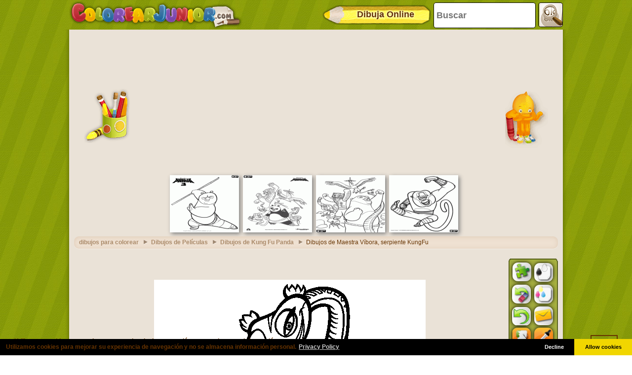

--- FILE ---
content_type: text/html; charset=utf-8
request_url: https://www.google.com/recaptcha/api2/aframe
body_size: 269
content:
<!DOCTYPE HTML><html><head><meta http-equiv="content-type" content="text/html; charset=UTF-8"></head><body><script nonce="ZtIWGNcBfykgDBNTkqcnCQ">/** Anti-fraud and anti-abuse applications only. See google.com/recaptcha */ try{var clients={'sodar':'https://pagead2.googlesyndication.com/pagead/sodar?'};window.addEventListener("message",function(a){try{if(a.source===window.parent){var b=JSON.parse(a.data);var c=clients[b['id']];if(c){var d=document.createElement('img');d.src=c+b['params']+'&rc='+(localStorage.getItem("rc::a")?sessionStorage.getItem("rc::b"):"");window.document.body.appendChild(d);sessionStorage.setItem("rc::e",parseInt(sessionStorage.getItem("rc::e")||0)+1);localStorage.setItem("rc::h",'1767993856462');}}}catch(b){}});window.parent.postMessage("_grecaptcha_ready", "*");}catch(b){}</script></body></html>

--- FILE ---
content_type: application/xml
request_url: https://www.colorearjunior.com/spanish.xml?v=1
body_size: 998
content:
<?xml version = "1.0" encoding = "utf-8"?>
<data> <!-- NO se debe cambiar el valor del atributo "ref", solo se debe cambiar el atributo "value" colocando en este la traduccion de la referencia -->
	<node value = "Deshacer"	
		  ref = "deshacer"/> <!-- Por Ejemplo: en este caso la referencia en "deshacer" y el "value" ser� "Deshacer" en espa�ol o "Undo" en Ingles. 
							Es importante mantener el valor del atributo "ref" tal como se encuentra -->
	<node value = "Imprimir contorno"
		  ref = "imprimirnegro"/>
	<node value = "Imprimir en color"
		  ref = "imprimircolor"/>
	<node value = "Enviar Email"
		  ref = "email"/>
	<node value = "Relleno con color"
		  ref = "pintar"/>
	<node value = "Borrador/Borrador de color"
		  ref = "borrador"/>
	<node value = "Borrar Todo"
		  ref = "borrartodo"/>
	<node value = "Lápiz"
		  ref = "lapiz"/>
	<node value = "Seleccionar Color"
		  ref = "seleccionarcolor"/>
	<node value = "Borrar cambios..."
		  ref = "borrar_cambios_titulo"/>
	<node value = "¿Borrar todos los cambios hechos a la imagen?"
		  ref = "borrar_cambios_pregunta"/>
	<node value = "Sí"
		  ref = "borrar_cambios_aceptar"/>
	<node value = "No"
		  ref = "borrar_cambios_cancelar"/>
	<node ref="puzzle" 
		  value="Ir a puzzlejunior.com"/>

	<!--Email Panel -->
	<node ref="email_instrucciones"
		  value="Envía este dibujo por e-mail a un amigo o a tí mismo para seguir coloreándolo luego..."/>
	<node ref="email_envio_exitoso"
		  value="Tu e-mail se envió correctamente. Será moderado antes de agregarse a la base de datos..."/>
	<node value = "Enviar a un Amigo: "
		  ref = "enviar_a_un_amigo"/>
	<node value="Tu Nombre: "
		  ref="ingrese_su_nombre"/>
	<node value="Email1;Email2;...: "
		  ref="ingrese_su_email"/>	
	<node value = "Descripción dibujo: "
		  ref = "ingrese_asunto"/>
	<node value="Mensaje: "
		  ref="ingrese_un_mensaje"/>
	<node value = "Enviar"
		  ref = "boton_enviar"/>
	<node value = "Cancelar"
		  ref = "boton_cancelar"/>
	<node value = "Debe completar los campos obligatorios"
		  ref = "campos_obligatorios"/>
	<node value = "Hubo un error en el envio del Email"
		  ref = "error_envio"/>

	<!--Email Validator -->
	<node value = "Este Campo es requerido..."
		  ref = "campo_requerido"/>
	<node value = "El dominio en su dirección de e-mail tiene un formato incorrecto."
		  ref = "error_de_dominio"/>
	<node value = "Ha ingresado caracteres inválidos"
		  ref = "caracter_invalido"/>
	<node value = "Falta el signo @ en su direccion de Email"
		  ref = "falta_arroba">
	</node>
	<node value = "Falta un punto en su direccion de Email"
		  ref = "falta_punto">
	</node>
	<node value = "Falta el usuario de su direccion de Email"
		  ref = "falta_usuario">
	</node>
</data>


--- FILE ---
content_type: application/javascript; charset=utf-8
request_url: https://fundingchoicesmessages.google.com/f/AGSKWxWlm3gApcWOwCbAEFj1N4WyPCI3RjKL2bhRgXAMjnsmHX0gvb_fvRWgZGX5O9q3VHAJl_2YVFCk64ruykayn7Nha6hM-_XTpsolQYU2j9YPvBOzHYRY0G4YWIF0Y0UeJRm8JgM1cBrYTgY62MIpA5kt1apOhs8PtWcrHeZEMMf0I2Sj47PEInmjlkCR/_/ads.txt/randomad_?adunit_id=/photoad.-cpm-ads.
body_size: -1289
content:
window['9b4953ec-8d43-4470-83a8-67a843ef0652'] = true;